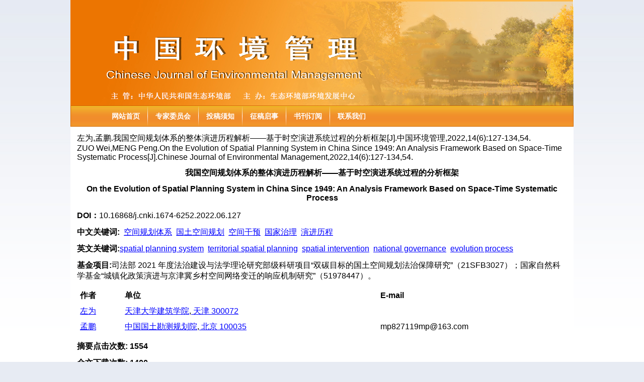

--- FILE ---
content_type: text/html; charset=utf-8
request_url: http://zghjgl.ijournals.cn/ch/reader/view_abstract.aspx?file_no=20220616&flag=1
body_size: 10247
content:


<!DOCTYPE>
<html xmlns="http://www.w3.org/1999/xhtml">
<head>
<meta http-equiv="Content-Type" content="text/html; charset=utf-8" />
<title>我国空间规划体系的整体演进历程解析——基于时空演进系统过程的分析框架-On the Evolution of Spatial Planning System in China Since 1949: An Analysis Framework Based on Space-Time Systematic Process</title>
<meta http-equiv="Content-Language" content="zh-cn">
<meta http-equiv="Content-Type" content="text/html; charset=utf-8">
<meta name="keywords" content="空间规划体系;国土空间规划;空间干预;国家治理;演进历程"/>
<meta name="HW.ad-path" content="http://zghjgl.ijournals.cn/ch/reader/view_abstract.aspx?file_no=20220616"/>
<meta name="HW.identifier" content="http://zghjgl.ijournals.cn/ch/reader/view_abstract.aspx?file_no=20220616"/>
<meta name="DC.Format" content="text/html"/>
<meta name="DC.Language" content="cn"/>
<meta name="DC.Title" content="我国空间规划体系的整体演进历程解析——基于时空演进系统过程的分析框架"/>
<meta name="DC.Identifier" content="10.16868/j.cnki.1674-6252.2022.06.127"/>
<meta name="DC.Contributor" content="左为"/>
<meta name="DC.Contributor" content="孟鹏"/>
<meta name="DC.Date" content=""/>
<meta name="DC.Keywords" content="空间规划体系;国土空间规划;空间干预;国家治理;演进历程"/>
<meta name="DC.Keywords" content="spatial planning system;territorial spatial planning;spatial intervention;national governance;evolution process"/>
<meta name="Description" content="本文从国家视域角度对不同阶段我国空间规划的整体演进加以解析。空间规划体系演进本质上是在主导价值取向、社会经济模式、国家治理体系等整体背景环境的影响下，人（群）的需求/目标诉诸一系列有组织的空间治理工具，对地域空间系统进行综合干预的一个时空演进过程。我国空间规划体系的历程解析需要重点关注“社会经济阶段及国家战略导向—国家治理体系的整体安排与调整—地域空间特征与变化引致的治理尺度更易”所联立的三大子过程。研究发现，纵观1949年后我国空间规划体系的演变历程，规划的功能定位从单一工具向多类型的复杂工具体系发展；规划干预和空间治理的目标与任务也从开发建设导向变为开发保护兼顾，进而强调多元平衡和优化。而这一过程深受国家治理体系和战略取向的塑造，即由国家基本建设转变为以经济建设为中心，由社会经济调控向社会经济生态综合调整转变。;On the national horizon, this article conducts a systematic analysis of spatial planning system evolution process across different historic stages since 1949 in China. The research firstly points out that the essence of spatial planning is a space-time systematic process that people/society demands and aims resort to a sequence of organized spatial governance instruments to achieve comprehensive intervention on the territorial system people settled down. The point is such process can never happen independently from one’s socio-economy mode, national governance system, as well as predominant value orientation. Thus, the analysis focuses on the following three key sub-process defined in the article, namely the “Socio-economic stages transition along with national strategy axis”, the “National governance system arrangement and transition”, and the “Governance scale altering brought by the transition of territorial space”. The analysis finds out that: throughout the spatial planning system evolution in China, the function of planning has evolved from singular instrument into a multiple instrument system; the aims and axes of planning intervention and spatial governance have evolved from development orientation to development-conservation balanced orientation, then into a multiple dynamic aims equilibrium mode. All the above are deeply shaped by the changing process of national governance system plus national strategy axis, the former has evolved from state building stage to economy centered stage, the latter from socio-economical regulation stage to the comprehensive eco-socio-economical multiple regulation stage."/>
<meta name="Keywords" content="空间规划体系;国土空间规划;空间干预;国家治理;演进历程;spatial planning system;territorial spatial planning;spatial intervention;national governance;evolution process"/>
<meta name="citation_title" content="我国空间规划体系的整体演进历程解析——基于时空演进系统过程的分析框架"/>
<meta name="citation_journal_title" content="中国环境管理"/>
<meta name="citation_author" content="左为"/>
<meta name="citation_author" content="孟鹏"/>
<meta name="citation_volume" content="14"/>
<meta name="citation_issue" content="6"/>
<meta name="citation_date" content="20230104"/>
<meta name="citation_firstpage" content="127"/>
<meta name="citation_lastpage" content="134,54"/>


<script type="text/javascript" src="../js/checkform.js"></script>
<script type="text/javascript" src="../js/jquery.js"></script>
<link href="../css/front_table_css.css" rel="stylesheet" type="text/css">
<LINK href="../css/style.css" type=text/css rel=stylesheet>

<script>
function addCookie(url,title)
{
 if (document.all)
    {
       window.external.addFavorite(url,title);
    }
    else if (window.sidebar)
    {
       window.sidebar.addPanel(title, url, "");
 }
}

function setHomepage(homeurl)
{
 if (document.all)
    {
        document.body.style.behavior='url(#default#homepage)';
  document.body.setHomePage(homeurl);
 
    }
    else if (window.sidebar)
    {
    if(window.netscape)
    {
         try
   {  
            netscape.security.PrivilegeManager.enablePrivilege("UniversalXPConnect");  
         }  
         catch (e)  
         {  
    alert( "该操作被浏览器拒绝，如果想启用该功能，请在地址栏内输入 about:config,然后将项 signed.applets.codebase_principal_support 值该为true" );  
         }
    } 
    var prefs = Components.classes['@mozilla.org/preferences-service;1'].getService(Components. interfaces.nsIPrefBranch);
    prefs.setCharPref('browser.startup.homepage',homeurl);
 }
} 
</script>
<script type="text/javascript">
<!--
function MM_jumpMenu(targ,selObj,restore){ //v3.0
  eval(targ+".location='"+selObj.options[selObj.selectedIndex].value+"'");
  if (restore) selObj.selectedIndex=0;
}
//-->
</script>
</head>
<body>
<center>
<div class="Container1">
<div class="Container2">
	<!--  class="benter" -->
	<div class="benter">
		
    </div><!--  class="benter" end -->
	<div class="Navigation" style="float: left;">
		  <A href="../index.aspx"><span>网站首页</span></A><img src='../ext_images/dh-img.jpg'><A href="../first_menu.aspx?parent_id=20140103044553001"><span>专家委员会</span></A><img src='../ext_images/dh-img.jpg'><A href="../first_menu.aspx?parent_id=20160329043213912"><span>投稿须知</span></A><img src='../ext_images/dh-img.jpg'><A href="../first_menu.aspx?parent_id=20140103044615001"><span>征稿启事</span></A><img src='../ext_images/dh-img.jpg'><A href="../first_menu.aspx?parent_id=20140103044645001"><span>书刊订阅</span></A><img src='../ext_images/dh-img.jpg'><A href="../first_menu.aspx?parent_id=20140103044701001"><span>联系我们</span></A>
     </div><!--  class="Navigation" end -->
<div class="center">
<span id="ErrorMessage"></span>
<table cellspacing="1" cellpadding="4" align="center" id="QueryUI" class="front_table">
  <tr> 
    <td height="420" valign="top" align="center">
      <table width="100%" border="0"  cellpadding="0" cellspacing="0">
      <tr> 
      <td align=left vAlign=top > 
	   <table border="0" cellpadding="0" cellspacing="0" width="100%">
         <tr>
          <td width="100%">
            <table border="0" cellpadding="4" cellspacing="4" width="100%">
			<tr>
                <td width="100%" height="20" ><span id="ReferenceText">左为,孟鹏.我国空间规划体系的整体演进历程解析——基于时空演进系统过程的分析框架[J].中国环境管理,2022,14(6):127-134,54.<br>ZUO Wei,MENG Peng.On the Evolution of Spatial Planning System in China Since 1949: An Analysis Framework Based on Space-Time Systematic Process[J].Chinese Journal of Environmental Management,2022,14(6):127-134,54.</span></td>
              </tr>
			<tr>
				<td width="100%" height="20" align="center"><font size="3"><b><span id="FileTitle">我国空间规划体系的整体演进历程解析——基于时空演进系统过程的分析框架</span></b></font></td>
			</tr>
	       <tr>
                <td width="100%" align="center"><font size="3"><b><span id="EnTitle">On the Evolution of Spatial Planning System in China Since 1949: An Analysis Framework Based on Space-Time Systematic Process</span></b></font></td>
           </tr>
	       <tr>
                <!--<td width="100%" align="center"><span id="SendTime"></span>&nbsp;&nbsp;<span id="LastModifyTime"></span></b></td>
              </tr>-->
	       <tr>
                <td width="100%" height="20" ><b>DOI：</b><span id="DOI"><a href='http://dx.doi.org/10.16868/j.cnki.1674-6252.2022.06.127'>10.16868/j.cnki.1674-6252.2022.06.127</a></span></td>
              </tr>
	       <tr>
				<td width="100%" height="20" ><b><span id="KeyWordLabel">中文关键词</span>:</b>&nbsp;&nbsp;<span id="KeyWord"><a href="http://envsaf.alljournals.cn/search.aspx?subject=environmental_safety&major=hjbhgl&orderby=referenced&field=key_word&q=%e7%a9%ba%e9%97%b4%e8%a7%84%e5%88%92%e4%bd%93%e7%b3%bb&encoding=utf8" target="_blank"><font color='blue'><u>空间规划体系</u></font></a>&nbsp;&nbsp;<a href="http://envsaf.alljournals.cn/search.aspx?subject=environmental_safety&major=hjbhgl&orderby=referenced&field=key_word&q=%e5%9b%bd%e5%9c%9f%e7%a9%ba%e9%97%b4%e8%a7%84%e5%88%92&encoding=utf8" target="_blank"><font color='blue'><u>国土空间规划</u></font></a>&nbsp;&nbsp;<a href="http://envsaf.alljournals.cn/search.aspx?subject=environmental_safety&major=hjbhgl&orderby=referenced&field=key_word&q=%e7%a9%ba%e9%97%b4%e5%b9%b2%e9%a2%84&encoding=utf8" target="_blank"><font color='blue'><u>空间干预</u></font></a>&nbsp;&nbsp;<a href="http://envsaf.alljournals.cn/search.aspx?subject=environmental_safety&major=hjbhgl&orderby=referenced&field=key_word&q=%e5%9b%bd%e5%ae%b6%e6%b2%bb%e7%90%86&encoding=utf8" target="_blank"><font color='blue'><u>国家治理</u></font></a>&nbsp;&nbsp;<a href="http://envsaf.alljournals.cn/search.aspx?subject=environmental_safety&major=hjbhgl&orderby=referenced&field=key_word&q=%e6%bc%94%e8%bf%9b%e5%8e%86%e7%a8%8b&encoding=utf8" target="_blank"><font color='blue'><u>演进历程</u></font></a></span></td>
	       </tr>
	       <tr>
                <td width="100%" height="20" ><b><span id="EnKeyWordLabel">英文关键词</span>:</b><span id="EnKeyWord"><a href="http://envsaf.alljournals.cn/search.aspx?subject=environmental_safety&major=hjbhgl&orderby=referenced&field=key_word&q=spatial+planning+system&encoding=utf8" target="_blank"><font color='blue'><u>spatial planning system</u></font></a>&nbsp;&nbsp;<a href="http://envsaf.alljournals.cn/search.aspx?subject=environmental_safety&major=hjbhgl&orderby=referenced&field=key_word&q=territorial+spatial+planning&encoding=utf8" target="_blank"><font color='blue'><u>territorial spatial planning</u></font></a>&nbsp;&nbsp;<a href="http://envsaf.alljournals.cn/search.aspx?subject=environmental_safety&major=hjbhgl&orderby=referenced&field=key_word&q=spatial+intervention&encoding=utf8" target="_blank"><font color='blue'><u>spatial intervention</u></font></a>&nbsp;&nbsp;<a href="http://envsaf.alljournals.cn/search.aspx?subject=environmental_safety&major=hjbhgl&orderby=referenced&field=key_word&q=national+governance&encoding=utf8" target="_blank"><font color='blue'><u>national governance</u></font></a>&nbsp;&nbsp;<a href="http://envsaf.alljournals.cn/search.aspx?subject=environmental_safety&major=hjbhgl&orderby=referenced&field=key_word&q=evolution+process&encoding=utf8" target="_blank"><font color='blue'><u>evolution process</u></font></a></span></td>
           </tr>
	       <tr>
                <td width="100%" height="20" ><b><span id="FundProjectLabel">基金项目</span>:</b><span id="FundProject">司法部 2021 年度法治建设与法学理论研究部级科研项目“双碳目标的国土空间规划法治保障研究”（21SFB3027）；国家自然科学基金“城镇化政策演进与京津冀乡村空间网络变迁的响应机制研究”（51978447）。</span></td>
           </tr>
		   
	       <tr>
                <td width="100%" height="20" ><span id="Author"><table border="0px"  cellpadding="4" cellspacing="2" width="100%" align="center"  border-style="Ridge" 	GridLines="None" BorderWidth="0px" BorderColor="White" BackColor="White"  CellPadding="3"	CellSpacing="1"><tr><td nowrap><b>作者</b></td><td><b>单位</b></td><td><b>E-mail</b></td></tr><tr><td nowrap><a href="http://envsaf.alljournals.cn/search.aspx?subject=environmental_safety&major=hjbhgl&orderby=referenced&field=author_name&q=%e5%b7%a6%e4%b8%ba&encoding=utf8" target="_blank"><font color='blue'><u>左为</u></font></a>&nbsp;</td><td><a href="http://envsaf.alljournals.cn/search.aspx?subject=environmental_safety&major=hjbhgl&orderby=referenced&field=institution&q=天津大学建筑学院" target="_blank"><font color='blue'><u>天津大学建筑学院</u></font></a>,<a href="http://envsaf.alljournals.cn/search.aspx?subject=environmental_safety&major=hjbhgl&orderby=referenced&field=institution&q= 天津 300072" target="_blank"><font color='blue'><u> 天津 300072</u></font></a>&nbsp;</td><td><a href="mailto:"></a>&nbsp;</td></tr><tr><td nowrap><a href="http://envsaf.alljournals.cn/search.aspx?subject=environmental_safety&major=hjbhgl&orderby=referenced&field=author_name&q=%e5%ad%9f%e9%b9%8f&encoding=utf8" target="_blank"><font color='blue'><u>孟鹏</u></font></a>&nbsp;</td><td><a href="http://envsaf.alljournals.cn/search.aspx?subject=environmental_safety&major=hjbhgl&orderby=referenced&field=institution&q=中国国土勘测规划院" target="_blank"><font color='blue'><u>中国国土勘测规划院</u></font></a>,<a href="http://envsaf.alljournals.cn/search.aspx?subject=environmental_safety&major=hjbhgl&orderby=referenced&field=institution&q= 北京 100035" target="_blank"><font color='blue'><u> 北京 100035</u></font></a>&nbsp;</td><td><a href="mailto:mp827119mp@163.com">mp827119mp@163.com</a>&nbsp;</td></tr></table></span></td>
           </tr>
		   
		   <tr>
                <td width="100%" height="20" ><b><span id="ClickNumLabel">摘要点击次数</span>:</b><b><span id="ClickNum">&nbsp;1554</span></b></td>
           </tr>
		   <tr>
                <td width="100%" height="20" ><b><span id="PDFClickNumLabel">全文下载次数</span>:</b><b><span id="PDFClickNum">&nbsp;1400</span></b></td>
           </tr>
	       <tr>
		<td width="100%" class="unnamed3"><b><span id="AbstractLabel">中文摘要</span>:</b></td>
	      </tr>
	      <tr>
		<td width="100%" style="word-break:break-all;Width:fixed" class="unnamed3">&nbsp;&nbsp;&nbsp;&nbsp;&nbsp;&nbsp;<span id="Abstract">本文从国家视域角度对不同阶段我国空间规划的整体演进加以解析。空间规划体系演进本质上是在主导价值取向、社会经济模式、国家治理体系等整体背景环境的影响下，人（群）的需求/目标诉诸一系列有组织的空间治理工具，对地域空间系统进行综合干预的一个时空演进过程。我国空间规划体系的历程解析需要重点关注“社会经济阶段及国家战略导向—国家治理体系的整体安排与调整—地域空间特征与变化引致的治理尺度更易”所联立的三大子过程。研究发现，纵观1949年后我国空间规划体系的演变历程，规划的功能定位从单一工具向多类型的复杂工具体系发展；规划干预和空间治理的目标与任务也从开发建设导向变为开发保护兼顾，进而强调多元平衡和优化。而这一过程深受国家治理体系和战略取向的塑造，即由国家基本建设转变为以经济建设为中心，由社会经济调控向社会经济生态综合调整转变。</span></td>
	      </tr>
	     <tr>
                <td width="100%" class="unnamed3"><b><span id="EnAbstractLabel">英文摘要</span>:</b></td>
              </tr>

	        <tr>
                <td width="100%" class="unnamed3">&nbsp;&nbsp;&nbsp;&nbsp;&nbsp;&nbsp;<span id="EnAbstract">On the national horizon, this article conducts a systematic analysis of spatial planning system evolution process across different historic stages since 1949 in China. The research firstly points out that the essence of spatial planning is a space-time systematic process that people/society demands and aims resort to a sequence of organized spatial governance instruments to achieve comprehensive intervention on the territorial system people settled down. The point is such process can never happen independently from one’s socio-economy mode, national governance system, as well as predominant value orientation. Thus, the analysis focuses on the following three key sub-process defined in the article, namely the “Socio-economic stages transition along with national strategy axis”, the “National governance system arrangement and transition”, and the “Governance scale altering brought by the transition of territorial space”. The analysis finds out that: throughout the spatial planning system evolution in China, the function of planning has evolved from singular instrument into a multiple instrument system; the aims and axes of planning intervention and spatial governance have evolved from development orientation to development-conservation balanced orientation, then into a multiple dynamic aims equilibrium mode. All the above are deeply shaped by the changing process of national governance system plus national strategy axis, the former has evolved from state building stage to economy centered stage, the latter from socio-economical regulation stage to the comprehensive eco-socio-economical multiple regulation stage.</span></td>
            </tr>
		    <tr>
                <td width="100%" align="center"><a href='http://zghjgl.ijournal.cn/html/zghjgl/2022/6/20220616.htm'><u>HTML</u></a>&nbsp;&nbsp;<span id="URL"><a href='create_pdf.aspx?file_no=20220616&flag=1&journal_id=zghjgl&year_id=2022' target='_blank'><u>查看全文</u></a></span>&nbsp;&nbsp;<a href="appraise.aspx?file_no=20220616&journal_id=zghjgl"><u><span id="ViewAppraiseLabel">查看/发表评论</span></u></a>&nbsp;&nbsp;<a href="http://ardownload.adobe.com/pub/adobe/reader/win/6.x/6.0/chs/AdbeRdr60_chs_full.exe"><u><span id="DownloadReaderLabel">下载PDF阅读器</span></u></a> </td>
           </tr>
	         <!--<tr>
                <td width="100%" height="20" align="left"><span id="AttacheList"></span></td>
              </tr>  
			  -->
	      <tr>
                <td width="100%" height="20" align="center"><a href="#" onclick="return window.close();"><span id="CloseLabel">关闭</span></a> </td>
              </tr>  
            </table>
          </td>
        
        </tr>
      </table>
	  <table width="100%" align="center">
<tr><td  align="left">
<div id="ReferenceList">
</div>
</td></tr>
<tr><td  align="left">
<div id="WasReferencedList">
</div>
</td></tr>

<tr><td align="left">
<div id="RelateArticleList">
</div>
</td></tr>

</table>
  </td>    
</table> 
</td>    
</tr>
 <tr><td align="center"></td></tr>
</table>  


	</div><!-- class="center" end -->

	<div class="footer">
		<div class="footerL">
		       您是本站第&nbsp;<font color="font"><b>8933157</b></font>&nbsp; 位访问者 <br/>
              <!--主  管：   &nbsp;&nbsp;&nbsp;&nbsp;&nbsp;&nbsp;&nbsp;&nbsp;&nbsp;&nbsp; 主  办：<br/>     
              刊   号： ISSN: &nbsp;&nbsp;&nbsp;&nbsp;&nbsp;&nbsp;  CN：<br/>-->
              版权所有© 北京勤云科技发展有限公司<br/><a href="https://beian.miit.gov.cn/"><img src="/ch/ext_images/batb.png" style="vertical-align: middle;"><p style="display: inline;">京ICP备09084417号-24</p> </a>&nbsp;&nbsp;&nbsp;&nbsp;&nbsp;
<a href="https://beian.miit.gov.cn/"><img src="/ch/ext_images/batb.png" style="vertical-align: middle;"><p style="display: inline;">京公网安备11010802045697号</p> </a>
        </div>
        <div class="footerR">
       <!-- Email： <br />
        电  话：     <br />
        地  址：北京市朝阳区育慧南路1号 <br />-->
		
        </div>
	</div>
</div><!-- class="Container2" end -->
</div><!-- class="Container1" end -->
</center>
<script type="text/javascript">
//此段代码是漂浮窗口的代码
var xPos = 20;//from 55zm.com
var yPos = document.body.clientHeight;
var step = 1;
var delay = 30;                     
var height = 0;                     
var Hoffset = 0;                    
var Woffset = 0;                     
var yon = 0;                    
var xon = 0;                     
var pause = true;                    
var interval;                    
img.style.top = yPos;                    
function changePos() {                   
width = document.body.clientWidth;                    
height = document.body.clientHeight;                    
Hoffset = img.offsetHeight;                    
Woffset = img.offsetWidth;                   
img.style.left = xPos + document.body.scrollLeft;                    
img.style.top = yPos + document.body.scrollTop;                    
if (yon) {                  
yPos = yPos + step;                    
}               
else {             
yPos = yPos - step;                    
}            
if (yPos < 0) {                  
yon = 1;                    
yPos = 0;                    
}                  
if (yPos >= (height - Hoffset)) {                    
yon = 0;                    
yPos = (height - Hoffset);                     
}                  
if (xon) {                    
xPos = xPos + step;                    
}                 
else {                 
xPos = xPos - step;                   
}                  
if (xPos < 0) {                    
xon = 1;                   
xPos = 0;                   
}         
if (xPos >= (width - Woffset)) {                    
xon = 0;           
xPos = (width - Woffset);                    
}                    
}
function start() {                    
img.style.visibility = "visible";                  
interval = setInterval('changePos()', delay);                    
}              
start();  
</script>
</body>
</html>

<script language=javascript>
function PdfOpen(url){
      var win="toolbar=no,location=no,directories=no,status=yes,menubar=yes,scrollbars=yes,resizable=yes";  
      window.open(url,"",win);
 }
</script>
<script language="javascript">
 function openWin(url,w,h){ 
   var win="toolbar=no,location=no,directories=no,status=no,menubar=no,scrollbars=yes,resizable=no,width=" + w + ",height=" + h;  
   controlWindow=window.open(url,"",win);
}
</script>
<script language="javascript" src="../js/jquery.js"></script>
<script language="javascript" src="search_reference.aspx?ct=[base64]&et=[base64]&pcid=3FF3ABA7486768130C3FF830376F43B398E0C97F0FF2DD53&cid=E05EAF824FB4DB04&jid=FE8A67F9DDFAABB635CE83837C8A3149&yid=885CEFEC57DA488F&aid=6CFD0821F51E5AE7943A938CB5E74550&vid=&iid=B31275AF3241DB2D&sid=B344543C2864D684&eid=91EBAEEF83A9E1A7&fileno=20220616&flag=1&is_more=0"></script>


--- FILE ---
content_type: text/html; charset=utf-8
request_url: http://zghjgl.ijournals.cn/ch/reader/search_reference.aspx?ct=462A830FD5FFDC257AF254F31C68C88C40913F065A1A300DB1672B2B525F07F0FAC35E1AAACE9250D9381CA5824A18D52A1B80F40637EEAE26FA018F29C404681B3A839C51224A5EF9208C188FF4B87FCC4874BC0ED7BEEDA92DBDE31E2E6905782ABDDC172B904D&et=EB297351FFA8DF348215D8E48BF43AF8B15398E272C5055325ACBDD3E3AE87A2B6DCEB097F3882404BE5BAD48E106DFC35ABA0C95D1F302F1932599EBD47F23F667094AB3282A9B3FBA65E71218FEF1ADFDB17A840E99B702BBE36EDE1BC23164C5FC92CB71BC084DC354FA9D5653F7B2B11D2A265EEC4F7181595D0BD63E0EC&pcid=3FF3ABA7486768130C3FF830376F43B398E0C97F0FF2DD53&cid=E05EAF824FB4DB04&jid=FE8A67F9DDFAABB635CE83837C8A3149&yid=885CEFEC57DA488F&aid=6CFD0821F51E5AE7943A938CB5E74550&vid=&iid=B31275AF3241DB2D&sid=B344543C2864D684&eid=91EBAEEF83A9E1A7&fileno=20220616&flag=1&is_more=0
body_size: 1137
content:

$(document).ready(function() {
	 $.get("/ch/reader/reference_list.aspx?pcid=3FF3ABA7486768130C3FF830376F43B398E0C97F0FF2DD53&cid=E05EAF824FB4DB04&jid=FE8A67F9DDFAABB635CE83837C8A3149&yid=885CEFEC57DA488F&aid=6CFD0821F51E5AE7943A938CB5E74550&iid=B31275AF3241DB2D&sid=B344543C2864D684&eid=91EBAEEF83A9E1A7&ct=[base64]&et=[base64]&flag=1&journal_id=zghjgl&file_no=20220616&ms_file_no=&ms_year=&cp=1&tn=0&from_founder_html=",function(xml){
		if(xml!=""){
			$("div#ReferenceList").html(xml);			
		}
	});
      $.get("/ch/reader/was_referenced_list.aspx?pcid=3FF3ABA7486768130C3FF830376F43B398E0C97F0FF2DD53&cid=E05EAF824FB4DB04&jid=FE8A67F9DDFAABB635CE83837C8A3149&yid=885CEFEC57DA488F&aid=6CFD0821F51E5AE7943A938CB5E74550&iid=B31275AF3241DB2D&sid=B344543C2864D684&eid=91EBAEEF83A9E1A7&ct=[base64]&et=[base64]&flag=1&journal_id=zghjgl&file_no=20220616&ms_file_no=&ms_year=&cp=1&tn=0&from_founder_html=",function(xml){
		if(xml!=""){
			$("div#WasReferencedList").html(xml);			
		}
	});

		$.get("/ch/reader/relate_article_list.aspx?pcid=3FF3ABA7486768130C3FF830376F43B398E0C97F0FF2DD53&cid=E05EAF824FB4DB04&jid=FE8A67F9DDFAABB635CE83837C8A3149&yid=885CEFEC57DA488F&aid=6CFD0821F51E5AE7943A938CB5E74550&iid=B31275AF3241DB2D&sid=B344543C2864D684&eid=91EBAEEF83A9E1A7&ct=[base64]&et=[base64]&flag=1&journal_id=zghjgl&file_no=20220616&ms_file_no=&ms_year=&cp=1&tn=0&from_founder_html=",function(xml){
			if(xml!=""){
				$("div#RelateArticleList").html(xml);				
			}
	});

	$.get("/ch/reader/self_relate_article_list.aspx?pcid=3FF3ABA7486768130C3FF830376F43B398E0C97F0FF2DD53&cid=E05EAF824FB4DB04&jid=FE8A67F9DDFAABB635CE83837C8A3149&yid=885CEFEC57DA488F&aid=6CFD0821F51E5AE7943A938CB5E74550&iid=B31275AF3241DB2D&sid=B344543C2864D684&eid=91EBAEEF83A9E1A7&ct=[base64]&et=[base64]&flag=1&journal_id=zghjgl&file_no=20220616&ms_file_no=&ms_year=&cp=1&tn=0&from_founder_html=",function(xml){
			if(xml!=""){
				$("div#SelfRelateArticleList").html(xml);				
			}
	});
});



--- FILE ---
content_type: text/css
request_url: http://zghjgl.ijournals.cn/ch/css/front_table_css.css
body_size: 250
content:
.front_table {
	background-color:White;
	border-color:White;
	border-width:0px;
	border-style:Ridge;
	width:100%;
	text-align:left;
}
.normal_table {
	width:955px;
}
.tr1 {
	color:Black;background-color:#F8F8F8;
}




--- FILE ---
content_type: text/css
request_url: http://zghjgl.ijournals.cn/ch/css/style.css
body_size: 3032
content:
@charset "utf-8";
/* CSS Document */
body{ margin-bottom:0px; margin-left:0px; width:100%; background:#e7ebf3 url(../ext_images/body.jpg) repeat-x; margin-right:0px; margin-top:0px; font-family: Arial, "宋体" ; font-size:12px; }
ul{padding:0px;margin:0px;list-style:none;}

a{ color:#000 ; text-decoration:none;}
a:hover { color: #009 }
img{border:none; margin:0;}

.front_table {
	background-color:White;
	border-color:White;
	border-width:0px;
	border-style:Ridge;
	width:100%;
}
.normal_table {
	width:955px;
}
.tr1 {
	color:Black;background-color:#F8F8F8;
}


.Container1{width:1000px; height:auto;}
.Container2{width:1000px; height:auto;background:#FFF; float:left;}

.benter{width:1000px;height:210px;background:url(../ext_images/benter.jpg); margin:0 auto;}
.cenT{width:1000px; height:auto;margin:0 auto;}
.footer{width:1000px; height:108px;background:url(../ext_images/footer.jpg); padding-top:16px;clear:both;line-height:20px;text-align:center;margin-top:10px; margin:0 auto;}
.footerL{ width:430px; height:72px; border-right:1px solid #d7d7d7; text-align:left; line-height:20px; float:left; padding-left:68px; padding-top:22px;}
.footerR{ width:430px; height:72px; text-align:left; line-height:20px; float:left;padding-left:68px; padding-top:22px;}
 
/*导航部分*/

.Navigation{width:932px;height:40px;padding-left: 66px; line-height:40px;background:url(../ext_images/dh.jpg);font-size:14px;margin:0 auto; border:1px solid #d26a05;}
.Navigation a{display:block;text-decoration:none; padding-left:15px; font-weight:bold;float:left;color:#fff; }
.Navigation a span{display:block;padding-right:15px;}
.Navigation a:hover{display:block;text-decoration:none; padding-left:15px;background:url(../ext_images/dh-left.jpg) left no-repeat; font-weight:bold;float:left;color:#03608c; line-height: 41px;margin-left:2px;}
.Navigation a:hover span{display:block; margin-right: 2px;  margin-left:2px;padding-right:15px;background:url(../ext_images/dh-right.jpg) right no-repeat;color:#03608c;line-height: 41px; }
.Navigation .hover{display:block;text-decoration:none; padding-left:15px;background:url(../ext_images/dh-left.jpg) left no-repeat; font-weight:bold;float:left;color:#03608c;line-height: 41px;  }
.Navigation .hover span{ margin-right: 2px; display:block;padding-right:15px;background:url(../ext_images/dh-right.jpg) right no-repeat;color:#03608c;line-height: 41px; }

.Navigation img{float:left;}

.Shijian{width:258px; height:33px; float:left;}

/*主体部分*/

.left{width:213px;height:auto;float:left;}
.zhong{width:556px;height:auto;float:left;margin-left:8px;}
.right{width:212px;height:auto;float:right;}

/*左边部分*/


.left-top{width:212px;height:36px;line-height:34px;float:left;background: url(../ext_images/left-top-1.jpg);text-align:left;margin-top:12px;}
.left-top-2{width:212px;height:36px;line-height:34px;float:left;background: url(../ext_images/left-top-2.jpg);text-align:left;margin-top:12px;}
.left-top-3{width:212px;height:36px;line-height:34px;float:left;background: url(../ext_images/left-top-3.jpg);text-align:left;margin-top:12px;}

.left-box{width:210px;height:auto;float:left;border:#d7d7d7 solid 1px;border-top:none;padding-bottom:9px;}
.left-box ul{ margin-top:7px;}
.left-box ul li{width:184px;float:left;margin-left:13px;*margin-left:7px;margin-top:6px;*margin-top:3px;}

.left-box-2{width:210px;height:auto;float:left;border:#d7d7d7 solid 1px;border-top:none;padding-bottom:10px;}
.FM{width:186px;height:255px;float:left;border:#dbd8d8 solid 1px;margin-top:10px;;margin-left:11px;*margin-left:5px;}

.left-box-3 {width:210px; height:auto; float:left;text-align:center;border:#d7d7d7 solid 1px;border-top:none;padding-bottom:9px;padding-top:5px;}
.left-box-3  ul{float:left;width:210px;}
.left-box-3 ul li{width:auto;line-height:25px;float:left;}
.left-box-3 a{color:#646262;}
.left-box-3 a:hover{color:#454343;}



.JT-1{width:25px;height:24px;line-height:25px;float:left; background:url(../ext_images/left-jt1.jpg) center no-repeat;}
.JT-2{width:25px;height:24px;line-height:25px;float:left; background:url(../ext_images/left-jt2.jpg) center no-repeat;}
.JT-3{width:25px;height:24px;line-height:25px;float:left; background:url(../ext_images/left-jt3.jpg) center no-repeat;}
.JT-4{width:25px;height:24px;line-height:25px;float:left; background:url(../ext_images/left-jt4.jpg) center no-repeat;}
.JT-5{width:25px;height:24px;line-height:25px;float:left; background:url(../ext_images/left-jt5.jpg) center no-repeat;}
.JT-6{width:25px;height:24px;line-height:25px;float:left; background:url(../ext_images/left-jt6.jpg) center no-repeat;}
.JT-7{width:25px;height:24px;line-height:25px;float:left; background:url(../ext_images/left-jt7.jpg) center no-repeat;}
.JT-8{width:25px;height:24px;line-height:25px;float:left; background:url(../ext_images/left-jt8.jpg) center no-repeat;}
.JT-9{width:25px;height:24px;line-height:25px;float:left; background:url(../ext_images/left-jt9.jpg) center no-repeat;}

.dian{width:15px;height:25px;line-height:25px;float:left; background: url(../ext_images/right-jt.jpg) right no-repeat;}

/*中间部分*/
.ssk{ width:556px; height:65px; border:1px solid #d7d7d7; margin-top:12px; background:#f1eff0;}
#Search{  width:512px; height:24px; float:left; margin-left:16px;_margin-left:18px; margin-top:18px; }
#Search .search_box{ width:540px;_width:500px; height:24px; float:left; }
.search_box .search{width:406px;_width:396px; height:24px;line-height:32px; font-size:14px; z-index:-99999; *padding-left:0px; background:url(../ext_images/tit_12.jpg) no-repeat; float:left;}
.search_box .search a{text-decoration:none;cursor:pointer}
.search_box .search input{float:left; border:1px solid #d8d7d7;}
.search_box .sa{width:134px;_width:124px;height:26px; line-height:27px; border-right:1px solid #eee;position:relative;float:left;color:#000; padding-left:10px;z-index:1;background:#FFF; font-weight:bold; font-size:16px;
 border:1px solid #d8d7d7; text-align:left;background:#fff; background:#fff url(../ext_images/ss_bt.jpg) no-repeat 124px;}
.search_box .sa a{background:url(../ext_images/ss_bt.jpg) no-repeat 124px; color:#8e8c8d;}
.search_box .sa_hover{background:fff url(../ext_images/tit_10.jpg) no-repeat 73px;_background:url(../ext_images/tit_10.jpg) no-repeat 63px;}
.search_box .lanmu{border:#ddd 1px solid;position:absolute;width:120px;top:26px;left:-1px;z-index:9999}
.search_box .lanmu a{height:24px;line-height:24px;display:block;padding-left:10px;border-bottom:1px solid #eee;background:#FFF;color:#666}
.search_box .lanmu a:hover{background:#f6f6f6;color:#390}
.search_box .sb{width:170px;_width:140px;height:28px;line-height:28px;font-size:14px;color:#CCC;padding-left:8px!important;_padding-left:30px; border:1px solid #d8d7d7; margin-left:6px;}
.search_box .sc{background:url(../ext_images/tit_1.jpg) no-repeat center ;_width:71px;width:71px;height:28px; border:none;  cursor:pointer; border-left:1px solid #eee;input:0; }
#Search .gjss{ font-size:16px; color:#3d548b; font-weight:bold; width:70px; float:right; line-height:30px; margin-right:48px;_margin-right:22px;}
#Search .gjss a{ color:#633202; text-decoration:none;}
#Search .gjss a:hover{ color:#f00; text-decoration:none;}

.zhong-1{width:556px;height:auto; float:left;}

.zhong-top{width:556px;height:35px;line-height:45px;text-align:left;font-size:14px;float:left;background: url(../ext_images/zhong-top.jpg); margin-top:10px;}
.zhong-top span { margin-left:45px;font-weight:bold; line-height:36px; color:#402800;}

.zi-top{width:556px;height:33px;line-height:27px;float:left;background: url(../ext_images/zi-top.jpg); text-align:left;color:#550202;}
.zi-top a{color:#415173;}
.zi-top a:hover{color:#550202;}

.lanmu-1{width:517px;height:35px;line-height:35px;float:left;font-weight:bold;text-align:left;background:url(../ext_images/LM-2.png);margin-left:8px;*margin-left:4px;}
.lanmu-1 span{margin-left:30px;color:#9f1802}
.lanmu-2{width:515px;height:36px;line-height:36px;float:left;font-weight:bold;text-align:left;background:url(../ext_images/LM-2.png);margin-left:8px;margin-left:4px;}
.lanmu-2 span{margin-left:20px;color:#d36901; font-size:14px;}

.zhong-box{width:554px;height:708px;float:left; border:1px solid #d7d7d7; border-top:none; background:#fff;}

.zhong-W{width:554px;height:708px;float:left;overflow-y:scroll;}
.zhong-W ul{width:500px;height:auto;float:left;margin-left:4px;border-bottom:dashed #CCC 1px;}
.zhong-W ul li{width:470px;float:left;line-height:24px;text-align: left;}
.zhong-W a{color:#404040;}
.zhong-W a:hover{color:#8d8c8c}

.Xx{width:20px;line-height:24px; float:left;margin-bottom:40px;margin-left:7px;*margin-left:3px;margin-top:2px;}
.pdf{width:14px;height:16px;float:left; }

/*右边部分*/

.right-top-1{width:212px;height:36px;float:left;line-height:34px;background:url(../ext_images/right-top-1.jpg);margin-top:12px;}

.right-box-1{width:210px; height:209px;float:left;text-align:left;border:#d7d7d7 solid 1px;border-top:none;padding-top:5px;}
.right-box-1 ul{width:208px;float:left;}
.right-box-1 ul li{width:auto;line-height:25px;float:left;}

.right-top-2{width:212px;height:36px;float:left;line-height:33px;background:url(../ext_images/right-top-2.jpg);margin-top:12px;}

.right-box-2{width:210px; height:auto;float:left;text-align:left;border:#d7d7d7 solid 1px;border-top:none;padding-bottom:10px;}
.right-box-2 ul{ margin-top:5px;}
.right-box-2 ul li{width:188px; height:34px; font-size:14px; line-height:30px;float:left;margin-left:13px;*margin-left:7px;margin-top:9px;*margin-top:3px;}
.right-box-2 ul li a{ color:#4d4d4d; text-decoration:none;}

.right-top-3{width:212px;height:36px;float:left;line-height:33px;background:url(../ext_images/right-top-3.jpg);margin-top:12px;}

.right-box-3{width:209px; height:auto;float:left;text-align:left;border:#d7d7d7 solid 1px;border-top:none;padding-bottom:10px;padding-top:5px;}
.right-box-3 ul{float:left;width:210px;}
.right-box-3 ul li{width:auto;line-height:24px;float:left;}
.right-box-3 a{color:#646262;}
.right-box-3 a:hover{color:#454343;}

/*友情链接部分*/

.YQ{width:999px;height:auto;float:left;margin:10px 0 10px 0;}
.YQ-top{width:998px;height:33px;line-height:32px;float:left;background:url(../ext_images/YQ-top.jpg); font-weight:bold;font-size:14px;color:#633202;text-align:left;}
.YQ-top span{ line-height: 37px;margin-left: 37px;}
.YQ-box{width:996px;height:auto;float:left;padding-top:13px;padding-bottom:15px;border:#d7d7d7 solid 1px;border-top:none; background:#fff;}
.YQ-box ul{width:996px;height:auto;float:left;}
.YQ-box ul li{width:245px;height:auto;float:left;line-height:25px;text-align:center;}



.rdwz{width:999px;height:auto;float:left;margin:10px 0 10px 0;}
.rdwz-top{width:998px;height:33px;line-height:32px;float:left;background:url(../ext_images/YQ-top.jpg); font-weight:bold;font-size:14px;color:#633202;text-align:left;}
.rdwz-top span{ line-height: 37px;margin-left: 37px;}
.rdwz-box{width:996px;height:auto;float:left;padding-top:13px;padding-bottom:15px;border:#d7d7d7 solid 1px;border-top:none; background:#fff;}
.rdwz-box ul{width:996px;height:auto;float:left;}
.rdwz-box ul li{width:450px;height:auto;float:left;line-height:25px;text-align:left; margin-left:30px;}

